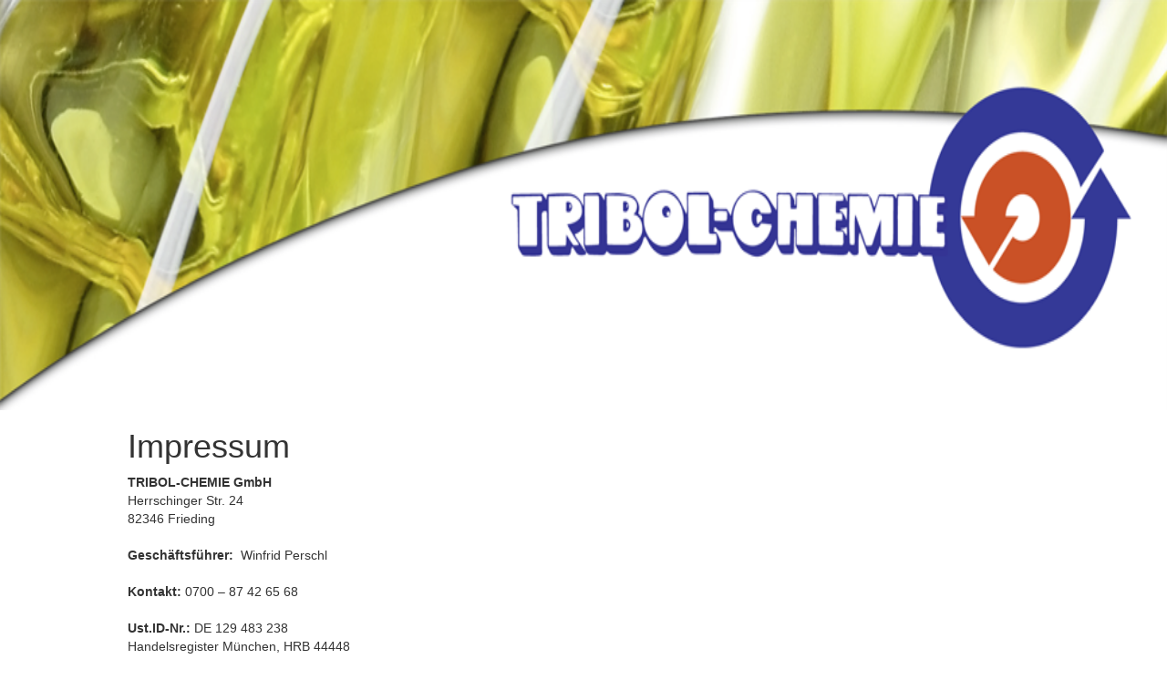

--- FILE ---
content_type: text/html; charset=utf-8
request_url: https://www.tribol-chemie.de/165/tribol-chemie/impressum
body_size: 7295
content:
<!DOCTYPE html>
<html lang="de">

<head>
	

<!-- start file:/opt/ws-xoops//modules/system/templates/theme_helpers.title.html -->
<title></title>
<!-- end file:/opt/ws-xoops//modules/system/templates/theme_helpers.title.html -->

<meta name="keywords" content="" />
<meta name="description" content="" />
<meta http-equiv="content-type" content="text/html; charset=UTF-8" />
<meta name="robots" content="index,follow" />
<meta name="rating" content="general" />
<meta name="author" content="Winfrid Perschl" />
<meta name="copyright" content="Copyright Tribol Chemie" />
<meta name="generator" content="Worldsoft CMS" />
<meta name="viewport" content="width=device-width, initial-scale=1">
<meta name="content-language" content="de" />


<!-- indexing: off -->
<!-- start file:/opt/ws-xoops//modules/system/templates/theme_helpers.after_meta.html -->




<!-- start dns-prefetching -->
<link rel="dns-prefetch" href="//static.worldsoft-cms.info">
<link rel="dns-prefetch" href="//images.worldsoft-cms.info">
<link rel="dns-prefetch" href="//log.worldsoft-cms.info">
<link rel="dns-prefetch" href="//logs.worldsoft-cms.info">
<link rel="dns-prefetch" href="//cms-logger.worldsoft-cms.info">
<!-- end dns-prefetching -->

	<link rel='shortcut icon' type='image/x-icon' href='/favicon.ico' />



<!-- Custom headers that should be load in the top  -->

<link rel='canonical' href='https://www.tribol-chemie.de/de/content/165/59/tribol-chemie/impressum'  />
<link rel='alternate' hreflang='en' href='https://www.tribol-chemie.de/en/content/165/59/tribol-chemie/impressum'  />
<link rel='alternate' hreflang='de' href='https://www.tribol-chemie.de/de/content/165/59/tribol-chemie/impressum'  />
<meta name="viewport" content="width=device-width, initial-scale=1">


<!-- Javascript files that should be loaded before the core -->


<script type='text/javascript' src='/js/jquery/jquery-1.12.4.min.js?ts=1764930619'></script>
<script type='text/javascript' src='/js/jquery/fixes/jquery-fixes-1.x.min.js?ts=1764930619'></script>


<!-- CSS  files that should be loaded before the core -->

<link rel='stylesheet' type='text/css' media='screen' href='/modules/wbsShop/css/responsive/buttons.css?ts=1764930619' />
<link rel='stylesheet' type='text/css' media='screen' href='//static.worldsoft-cms.info/js/jquery/ui/1.12.1/jquery-ui.css?ts=1764930619' />
<link rel='stylesheet' type='text/css' media='screen' href='//static.worldsoft-cms.info/js/jquery/ui/1.12.1/jquery-ui.theme.css?ts=1764930619' />
<link rel='stylesheet' type='text/css' media='screen' href='/css/cms.css?ts=1764930619' />
<link rel='stylesheet' type='text/css' media='screen' href='/block.styles.css.php?location_id=165&ts=1764930619' />
<link rel='stylesheet' type='text/css' media='screen' href='//static.worldsoft-cms.info/js/jquery/plugins/fancybox/2.1.5/source/jquery.fancybox.css?ts=1764930619' />
<link rel='stylesheet' type='text/css' media='screen' href='/css/twitterbs/bootstrap-menu.css?ts=1764930619' />
<link rel='stylesheet' type='text/css' media='screen' href='/css/twitterbs/3.2.0/css/bootstrap.min.css?ts=1764930619' />
<link rel='stylesheet' type='text/css' media='screen' href='/css/twitterbs/3.2.0/css/bootstrap.ws.overrides.css?ts=1764930619' />
<link rel='stylesheet' type='text/css' media='screen' href='/css/twitterbs/gutters.css?ts=1764930619' />
<link rel='stylesheet' type='text/css' media='screen' href='/css/connector.css?ts=1764930619' />
<link rel='stylesheet' type='text/css' media='screen' href='//fonts.worldsoft.ch/css?family=Raleway%3Aregular%7C&ts=1764930619' />



<!-- end file:/opt/ws-xoops//modules/system/templates/theme_helpers.after_meta.html -->
<!-- indexing: on -->

<!-- start-site-css -->
<link rel='stylesheet' type='text/css' href='/style.css.php?use_themeset=template-empty' />
<!-- end-site-css -->




<!-- RMV: added module header -->

<script type="text/javascript">
//--></script>
<script type='text/javascript'>
window._domain='tribol-chemie.de';
window._domain_id='70544';
// Setup _lang_def
window._lang_def='de_DE';
window.location_id='165';
window.uploader_url='http://webuploader.worldsoft-cms.info/index.php';
window.newCookieConsent=0;
window._wbs=true;
window._wbs_company_id=50371235;
window._wbs_widget_url='https://widgets.worldsoft-wbs.com';
</script>
<script type="text/javascript" src="https://widgets.worldsoft-wbs.com/checkout/js/50371235/0/0/wbsshop.js"></script><script type="text/javascript" defer src="/js/wbsshopClient.js"></script>

 <!-- Including //static.worldsoft-cms.info/js/jquery/plugins/cookie.js  -->

 <!--googleoff: all--> <script type='text/javascript' src='//static.worldsoft-cms.info/js/jquery/plugins/cookie.js'></script><!--googleon: all-->
<!--[if IE]><script src="//static.worldsoft-cms.info/js/jquery/plugins/bt/0.9.5-rc1/other_libs/excanvas_r3/excanvas.compiled.js"></script> <![endif]-->


 <!-- Including /js/worldsoft/URLPathInfo.js  -->

 <!--googleoff: all--> <script type='text/javascript' src='/js/worldsoft/URLPathInfo.js?ts=1764930619'></script><!--googleon: all-->


 <!-- Including /include/xoops.js  -->

 <!--googleoff: all--> <script type='text/javascript' src='/include/xoops.js?ts=1764930619'></script><!--googleon: all-->


 <!-- Including /bootstrap.js  -->

 <!--googleoff: all--> <script type='text/javascript' src='/bootstrap.js?ts=1764930619'></script><!--googleon: all-->


 <!-- Including /class/dhtml/overlib/overlib.js  -->

 <!--googleoff: all--> <script type='text/javascript' src='/class/dhtml/overlib/overlib.js?ts=1764930619'></script><!--googleon: all-->

		<script type="text/javascript">

var onLoadScripts=new Array();
var onLoadFunctions=new Array();
onLoadScripts.push("/include/locale.js.php?lang=de");
onLoadScripts.push("/include/user.js.php?lang=de");
onLoadScripts.push("//static.worldsoft-cms.info/xoops/include/ajaxLogin.js");
onLoadScripts.push("//static.worldsoft-cms.info/xoops/include/ajaxInvite.js");
onLoadScripts.push("//static.worldsoft-cms.info/xoops/include/ajaxPortalRecommend.js");


var MenuSounds = new Object();
function loadOnLoadScripts(){
	for (var i=0; i<onLoadScripts.length;i++) {
		loadScript(onLoadScripts[i]);
}
if (self.doStartup) {
	doStartup();
}
/* Do other onload handlers */
doOnLoadFunctions();
if (window.istats_url) {
	loadScript(window.istats_url);
}
if (window.ws_stats_url) {
	loadScript(window.ws_stats_url);
}
if (window.af_url) {
	if (location.search.indexOf("af_id")!=-1) {
		loadScript(window.af_url);
}
}
}
window.printLayout='wsContainerPrint';
window.ws_stats_url = "//logs.worldsoft-cms.info/log?domain=tribol-chemie.de";
window.ws_stats_url += "&sw=" + screen.width;
window.ws_stats_url += "&sc=" + screen.colorDepth;
window.ws_stats_url += "&refer=" + escape(document.referrer);
window.ws_stats_url += "&page_counter=" + escape(location.href);
window.ws_stats_url += "&cookie=" + escape(document.cookie);


	window.af_url="/af.php?qs="+escape(location.search);


	if(window.addEventListener){
		window.addEventListener('load', loadOnLoadScripts, false);
} else {
	if(window.attachEvent) {
		window.attachEvent('onload', loadOnLoadScripts);
}
}

</script>
<!-- indexing: off -->
<!-- start file:/opt/ws-xoops//modules/system/templates/theme_helpers.before_end_head.html -->

<!-- Javascript files that should be loaded after the core -->


<script type='text/javascript' src='//static.worldsoft-cms.info/js/jquery/ui/1.12.1/jquery-ui.min.js?ts=1764930619'  ></script>
<script type='text/javascript' src='//static.worldsoft-cms.info/js/jquery/plugins/fancybox/2.1.5/source/jquery.fancybox.pack.js?ts=1764930619'  ></script>
<script type='text/javascript' src='/include/plugins/fancybox.img.wrapper.js?ts=1764930619'  ></script>
<script type='text/javascript' src='/include/youtubewmode.js?ts=1764930619'  ></script>
<script type='text/javascript' src='/css/twitterbs/3.2.0/js/bootstrap.min.js?ts=1764930619'  ></script>
<script type='text/javascript' src='/js/twitterbs/responsive.menubuilder.js?ts=1764930619'  ></script>


<!-- CSS  files that should be loaded after the core -->

<link rel='stylesheet' type='text/css' media='screen' href='/modules/wsGadgets/gadgets/revo_slider/rs-plugin/css/settings.css?v=5&ts=1764930619' />
<link rel='stylesheet' type='text/css' media='screen' href='/modules/wsGadgets/gadgets/revo_slider/rs-plugin/css/static-captions.css?ts=1764930619' />
<link rel='stylesheet' type='text/css' media='screen' href='/modules/wsGadgets/gadgets/revo_slider/rs-plugin/css/dynamic-captions.css?ts=1764930619' />



<!-- Custom headers that should be load just before the body   -->

<script type="text/javascript">jQuery(document).ready(function(){ if(jQuery.fn.fancybox) { jQuery("a.fancybox").fancybox({beforeLoad : function() {
			   	_title = $(this.element).find("img").attr("alt");
				if (_title) {
					this.title = _title;
				}
                }});}});</script>
<style>.fancybox-title-float-wrap .child {border: 2px solid white }</style>

<!-- indexing: off -->
<script type='text/javascript'>var menuResponsiveItems = [["tribol-chemie","\/157\/tribol-chemie","","","","",0,"0"],["|Impressum ","\/165\/tribol-chemie\/impressum","","","","",1,"0"],["|Kontakt","\/166\/tribol-chemie\/kontakt","","","","",1,"0"],["|Datenschutz","\/284\/tribol-chemie\/datenschutz","","","","",1,"0"],["Home","\/68\/home","","","","",0,"0"],["|Startseite","\/203\/home\/startseite","","","","",1,"0"],["On our own private riverfront...","\/151\/on-our-own-private-riverfront","","","","",0,"0"],["|Unser privates Flussufer","\/228\/on-our-own-private-riverfront\/unser-privates-flussufer","","","","",1,"0"],["|A birding & otter sanctuary","\/180\/on-our-own-private-riverfront\/a-birding-otter-sanctuary","","","","",1,"0"],["||Vogelparadies & Spielwiese","\/229\/a-birding-otter-sanctuary-on-our-own-private-riverfront\/vogelparadies-spielwiese","","","","",2,"0"],["|Endless views to the Swartberg","\/181\/on-our-own-private-riverfront\/endless-views-to-the-swartberg","","","","",1,"0"],["||Grandiose Aussicht","\/230\/endless-views-to-the-swartberg-on-our-own-private-riverfront\/grandiose-aussicht","","","","",2,"0"],["|Lounge by pool or in the gardens","\/182\/on-our-own-private-riverfront\/lounge-by-pool-or-in-the-gardens","","","","",1,"0"],["||Relaxen am Pool","\/231\/lounge-by-pool-or-in-the-gardens-on-our-own-private-riverfront\/relaxen-am-pool","","","","",2,"0"],["|Other facilities","\/183\/on-our-own-private-riverfront\/other-facilities","","","","",1,"0"],["||weitere Besonderheiten","\/232\/other-facilities-on-our-own-private-riverfront\/weitere-besonderheiten","","","","",2,"0"],["|Breakfast at the Yotclub","\/184\/on-our-own-private-riverfront\/breakfast-at-the-yotclub","","","","",1,"0"],["||Fr\u00fchst\u00fcck im Yotclub","\/233\/breakfast-at-the-yotclub-on-our-own-private-riverfront\/fruehstueck-im-yotclub","","","","",2,"0"],["|History at the homestead","\/185\/on-our-own-private-riverfront\/history-at-the-homestead","","","","",1,"0"],["||Die Geschichte des Yotclub","\/234\/history-at-the-homestead-on-our-own-private-riverfront\/die-geschichte-des-yotclub","","","","",2,"0"],["A choice of rooms to suit your..","\/174\/a-choice-of-rooms-to-suit-your","","","","",0,"0"],["|Eine Auswahl an Zimmern","\/236\/a-choice-of-rooms-to-suit-your\/eine-auswahl-an-zimmern","","","","",1,"0"],["|Luxury riverfront \/ garden room ","\/186\/a-choice-of-rooms-to-suit-your\/luxury-riverfront-garden-room","","","","",1,"0"],["||Das Gartenzimmer","\/237\/luxury-riverfront-garden-room-a-choice-of-rooms-to-suit-your\/das-gartenzimmer","","","","",2,"0"],["|Rooms in the main homestead ","\/187\/a-choice-of-rooms-to-suit-your\/rooms-in-the-main-homestead","","","","",1,"0"],["||Die Zimmer","\/238\/rooms-in-the-main-homestead-a-choice-of-rooms-to-suit-your\/die-zimmer","","","","",2,"0"],["|The cottage","\/188\/a-choice-of-rooms-to-suit-your\/the-cottage","","","","",1,"0"],["||Das Appartement","\/239\/the-cottage-a-choice-of-rooms-to-suit-your\/das-appartement","","","","",2,"0"],["|Family options","\/189\/a-choice-of-rooms-to-suit-your\/family-options","","","","",1,"0"],["||Familien freundliche Optionen","\/240\/family-options-a-choice-of-rooms-to-suit-your\/familien-freundliche-optionen","","","","",2,"0"],["Reviews, video & news updater","\/175\/reviews-video-news-updater","","","","",0,"0"],["|Bewertungen, Video & Aktuelles","\/241\/reviews-video-news-updater\/bewertungen-video-aktuelles","","","","",1,"0"],["|Trip Advisior reviews","\/190\/reviews-video-news-updater\/trip-advisior-reviews","","","","",1,"0"],["||Trip Advisor Bewertungen","\/242\/trip-advisior-reviews-reviews-video-news-updater\/trip-advisor-bewertungen","","","","",2,"0"],["|Facebook news feed","\/191\/reviews-video-news-updater\/facebook-news-feed","","","","",1,"0"],["||Aktuelles auf Facebook","\/243\/facebook-news-feed-reviews-video-news-updater\/aktuelles-auf-facebook","","","","",2,"0"],["|Video taken at the Yotclub","\/192\/reviews-video-news-updater\/video-taken-at-the-yotclub","","","","",1,"0"],["||Video vom Yotclub","\/244\/video-taken-at-the-yotclub-reviews-video-news-updater\/video-vom-yotclub","","","","",2,"0"],["Stay with us","\/176\/stay-with-us","","","","",0,"0"],["|Kommen Sie zu uns","\/245\/stay-with-us\/kommen-sie-zu-uns","","","","",1,"0"],["|Send us an enquiry online","\/193\/stay-with-us\/send-us-an-enquiry-online","","","","",1,"0"],["||Senden Sie uns eine Anfrage","\/246\/send-us-an-enquiry-online-stay-with-us\/senden-sie-uns-eine-anfrage","","","","",2,"0"],["We recommend","\/177\/we-recommend","","","","",0,"0"],["|Wir empfehlen","\/247\/we-recommend\/wir-empfehlen","","","","",1,"0"],["|What to do in Oudtshoorn","\/195\/we-recommend\/what-to-do-in-oudtshoorn","","","","",1,"0"],["||Was Sie unternehmen k\u00f6nnen","\/248\/what-to-do-in-oudtshoorn-we-recommend\/was-sie-unternehmen-koennen","","","","",2,"0"],["|Where to eat out","\/196\/we-recommend\/where-to-eat-out","","","","",1,"0"],["||Restaurants in Oudtshoorn","\/249\/where-to-eat-out-we-recommend\/restaurants-in-oudtshoorn","","","","",2,"0"],["|Weather in Oudtshoorn","\/197\/we-recommend\/weather-in-oudtshoorn","","","","",1,"0"],["||Wetter in Oudtshoorn","\/250\/weather-in-oudtshoorn-we-recommend\/wetter-in-oudtshoorn","","","","",2,"0"],["|Accommodation in other areas","\/198\/we-recommend\/accommodation-in-other-areas","","","","",1,"0"],["||Empfehlungen in anderen Zentren","\/251\/accommodation-in-other-areas-we-recommend\/empfehlungen-in-anderen-zentren","","","","",2,"0"],["Impressum","\/48\/impressum","","","","",0,"0"],["|Impressum","\/275\/impressum\/impressum","","","","",1,"0"],["Njalo Safari","\/276\/njalo-safari","","","","",0,"0"],["|Accommodation","\/277\/njalo-safari\/accommodation","","","","",1,"0"],["||Africa","\/343\/accommodation-njalo-safari\/africa","","","","",2,"0"],["||Airbase","\/344\/accommodation-njalo-safari\/airbase","","","","",2,"0"],["|Aktivities","\/279\/njalo-safari\/aktivities","","","","",1,"0"],["||Farmdrive","\/352\/aktivities-njalo-safari\/farmdrive","","","","",2,"0"],["||Pool","\/353\/aktivities-njalo-safari\/pool","","","","",2,"0"],["||Business Features\/Seminars","\/354\/aktivities-njalo-safari\/business-features-seminars","","","","",2,"0"],["|Gallerie","\/281\/njalo-safari\/gallerie","","","","",1,"0"],["|Contact","\/283\/njalo-safari\/contact","","","","",1,"0"],["|Rates","\/351\/njalo-safari\/rates","","","","",1,"0"],["|History","\/355\/njalo-safari\/history","","","","",1,"0"],["|Startseite","\/359\/njalo-safari\/startseite","","","","",1,"0"],["|\u00dcbernachten auf Njalo","\/360\/njalo-safari\/uebernachten-auf-njalo","","","","",1,"0"],["|Preise & Informationen","\/361\/njalo-safari\/preise-informationen","","","","",1,"0"],["|Aktivit\u00e4ten","\/362\/njalo-safari\/aktivitaeten","","","","",1,"0"],["||Safari","\/363\/aktivitaeten-njalo-safari\/safari","","","","",2,"0"],["||Pool","\/364\/aktivitaeten-njalo-safari\/pool","","","","",2,"0"],["|Galerie","\/365\/njalo-safari\/galerie","","","","",1,"0"],["|Kontakt","\/366\/njalo-safari\/kontakt","","","","",1,"0"]];</script>
<!-- indexing: on -->





<!-- location based  custom header added by the webmaster -->



<!-- end file:/opt/ws-xoops//modules/system/templates/theme_helpers.before_end_head.html -->
<!-- indexing: on --></head>
<body>
<div id="overDiv"></div>

<!-- start file:/opt/ws-xoops//modules/system/templates/theme_helpers.after_start_body.html -->

<!-- started body -->
<div id="dialog"></div> <!-- for the jQueryui dialog -->

<!-- end file:/opt/ws-xoops//modules/system/templates/theme_helpers.after_start_body.html --><div id="container" class="container">
    <!-- Spare div tags for design purposes -->
    <div id="topT1"></div>
    <div id="topT2"></div>
    
            
    
                                        <div id="ueber-row1" class="">
                        <div id="row1" class="row " >
                                    <div id="container1" class="col-md-12 " >
																						<div class="block" id="block_225" >
							<div class="blockHeader" id="blockHeader_225" title="tribol-chemie-slider-top">
                                <table class='blockHeaderTable'>
                                    <tr><td>tribol-chemie-slider-top</td></tr>
                                    <tr>
                                        <td><img class='blockHeaderEditIcon'  width=16 height=16 src='/img/blank.gif'  alt='blockHeaderEditIcon' /></td>
                                    </tr>
                                </table>
                            </div>
                            <div class="blockContent" id="blockContent_225"><!-- START REVOLUTION SLIDER 4.0 fullwidth mode -->

<div id="rev_slider_15_wrapper" class="rev_slider_wrapper fullwidthbanner-container" style="margin:0px auto;background-color:#E9E9E9;padding:0px;margin-top:0px;margin-bottom:0px;max-height:450px;">
	<div id="rev_slider_15" class="rev_slider fullwidthabanner" style="display:none;max-height:450px;height:450px;">
<ul>	<!-- SLIDE  -->
	<li data-transition="" data-slotamount="7" data-masterspeed="300"  data-saveperformance="off" >
		<!-- MAIN IMAGE -->
		<img src="/image.php?id=2416"  alt="2416"  data-bgposition="center top" data-bgfit="100% 100%" data-bgrepeat="no-repeat">
		<!-- LAYERS -->
<div class='thumbnail_text_hiden' style='display:none'></div>	</li>
</ul>
<div class="tp-bannertimer"></div>	</div>
</div><!-- Starting Javascript for Revolution slider -->


 <!-- Including /modules/wsGadgets/gadgets/revo_slider/rs-plugin/js/jquery.themepunch.revolution.js  -->

 <!--googleoff: all--> <script type='text/javascript' src='/modules/wsGadgets/gadgets/revo_slider/rs-plugin/js/jquery.themepunch.revolution.js'></script><!--googleon: all-->


 <!-- Including /modules/wsGadgets/gadgets/revo_slider/rs-plugin/js/jquery.themepunch.tools.min.js  -->

 <!--googleoff: all--> <script type='text/javascript' src='/modules/wsGadgets/gadgets/revo_slider/rs-plugin/js/jquery.themepunch.tools.min.js'></script><!--googleon: all-->
            
			<script type="text/javascript">
jQuery(document).ready(function() {
				/******************************************
					-	PREPARE PLACEHOLDER FOR SLIDER	-
				******************************************/
                var setREVStartSize = function() {
                    var tpopt = new Object();
                    tpopt.startwidth = 960;
                    tpopt.startheight = 450;
                    tpopt.container = $('#rev_slider_15');
                    tpopt.fullScreen = "off";
                    tpopt.forceFullWidth = "off";

                    tpopt.container.closest(".rev_slider_wrapper").css({
                        height: tpopt.container.height()
                    });
                    tpopt.width = parseInt(tpopt.container.width(), 0);
                    tpopt.height = parseInt(tpopt.container.height(), 0);
                    tpopt.bw = tpopt.width / tpopt.startwidth;
                    tpopt.bh = tpopt.height / tpopt.startheight;
                    if (tpopt.bh > tpopt.bw) tpopt.bh = tpopt.bw;
                    if (tpopt.bh < tpopt.bw) tpopt.bw = tpopt.bh;
                    if (tpopt.bw < tpopt.bh) tpopt.bh = tpopt.bw;
                    if (tpopt.bh > 1) {
                        tpopt.bw = 1;
                        tpopt.bh = 1
                    };
                    if (tpopt.bw > 1) {
                        tpopt.bw = 1;
                        tpopt.bh = 1;
                    };
                    tpopt.height = Math.round(tpopt.startheight * (tpopt.width / tpopt.startwidth));

                    if (tpopt.height > tpopt.startheight && tpopt.autoHeight != "on") tpopt.height = tpopt.startheight;
                    if (tpopt.fullScreen == "on") {
                        tpopt.height = tpopt.bw * tpopt.startheight;
                        var cow = tpopt.container.parent().width();
                        var coh = jQuery(window).height();
                        if (tpopt.fullScreenOffsetContainer != undefined) {
                            try {
                                var offcontainers = tpopt.fullScreenOffsetContainer.split(",");

                                jQuery.each(offcontainers, function(e, t) {
                                    coh = coh - jQuery(t).outerHeight(true);
                                    if (coh < tpopt.minFullScreenHeight) coh = tpopt.minFullScreenHeight;
                                })
                            } catch (e) {}
                        }
                        tpopt.container.parent().height(coh);
                        tpopt.container.height(coh);
                        tpopt.container.closest(".rev_slider_wrapper").height(coh);
                        tpopt.container.closest(".forcefullwidth_wrapper_tp_banner").find(".tp-fullwidth-forcer").height(coh);
                        tpopt.container.css({
                            height: "100%"
                        });
                        tpopt.height = coh;
                    } else {
                    	  console.log('asdfasdfasdf', tpopt.container, tpopt.height);
                        tpopt.container.height(tpopt.height);
                        tpopt.container.closest(".rev_slider_wrapper").height(tpopt.height);
                        tpopt.container.closest(".forcefullwidth_wrapper_tp_banner").find(".tp-fullwidth-forcer").height(tpopt.height);
                    }
                };

				/* CALL PLACEHOLDER */
				setREVStartSize();
});

				var tpj=$;
				//tpj.noConflict();
				var revapi15;

				tpj(document).ready(function() {

				if(tpj('#rev_slider_15').revolution == undefined)
					revslider_showDoubleJqueryError('#rev_slider_15');
				else
				   revapi15 = tpj('#rev_slider_15').show().revolution(
					{
						dottedOverlay:"none",
						delay:9000,
						heightfix: 0,
						startwidth:960,
                        startheight:450,
                        hideThumbs:0,

						thumbWidth:100,
                        thumbHeight:50,
                        thumbAmount:1,
                        
                        navigationType:"bullet",
                        navigationArrows:"solo",
                        navigationStyle:"round",
                        
                        touchenabled:"on",
                        onHoverStop:"on",
                        hideOnFirstLast:"off",
						swipe_velocity: 0.7,
swipe_min_touches: 1,
swipe_max_touches: 1,
drag_block_vertical: false,

						

						keyboardNavigation:"off",

						navigationHAlign:"center",
                        navigationVAlign:"bottom",
                        navigationHOffset:0,
                        navigationVOffset:0,
                        navArrowWidth:40,
                        navArrowHeight:40,        
                        soloArrowLeftHalign:"left",
                        soloArrowLeftValign:"center",
                        soloArrowLeftHOffset:20,
                        soloArrowLeftVOffset:0,
                        soloArrowLeftHasImg:"",
                        soloArrowLeftImgSrc:"",  
                                
                        soloArrowRightHalign:"right",
                        soloArrowRightValign:"center",
                        soloArrowRightHOffset:20,
                        soloArrowRightVOffset:0,
                        soloArrowRightHasImg: "",
                        soloArrowRightImgSrc:"",    
                                                        shadow:0,
                        fullWidth:"on",
                        fullScreen:"off",
 

						spinner:"spinner0",

						stopLoop:"off",
						stopAfterLoops:-1,
                        stopAtSlide:-1,

						shuffle:"off",

						autoHeight:"off",
                        
                        
						

						

						hideThumbsOnMobile:"off",
						hideNavDelayOnMobile:1500,

                        hideBulletsOnMobile:"off",
                        hideArrowsOnMobile:"off",
                        hideThumbsUnderResolution:0,

						
						
						hideSliderAtLimit:0,
                        hideCaptionAtLimit:0,
                        hideAllCaptionAtLilmit:0,
                        startWithSlide:0
					});


				});	/*ready*/

			</script><!-- END REVOLUTION SLIDER --></div>
						</div>
											                    </div>
                            </div>
            </div>                                                <div id="ueber-row2" class="">
                        <div id="row2" class="row " >
                                    <div id="center_c" class="col-md-12 " >
																							<div id="content"><h1 style="text-align: justify;">Impressum</h1>

<p style="text-align: justify;"><strong>TRIBOL-CHEMIE GmbH</strong><br />
Herrschinger Str. 24<br />
82346 Frieding<br />
&nbsp;<br />
<strong>Gesch&auml;ftsf&uuml;hrer:&nbsp;</strong> Winfrid Perschl<br />
&nbsp;<br />
<strong>Kontakt: </strong>0700 &ndash; 87 42 65 68<br />
&nbsp;<br />
<strong>Ust.ID-Nr.:</strong> DE 129 483 238<br />
Handelsregister M&uuml;nchen, HRB 44448</p>

<p style="text-align: justify;"></p>

<div style="text-align: justify;"></div>
</div>
												<div class="block" id="block_227" >
							<div class="blockHeader" id="blockHeader_227" title="Fuszeile-tribol-chemie">
                                <table class='blockHeaderTable'>
                                    <tr><td>Fuszeile-tribol-chemie</td></tr>
                                    <tr>
                                        <td><img class='blockHeaderEditIcon'  width=16 height=16 src='/img/blank.gif'  alt='blockHeaderEditIcon' /></td>
                                    </tr>
                                </table>
                            </div>
                            <div class="blockContent" id="blockContent_227"><p style="text-align: right;"><a href="/157"><span style="color:#000000;">&copy; Tribol - Chemie 2018</span></a><span style="color:#000000;">&nbsp; |&nbsp; </span><a href="/165"><span style="color:#000000;">Impressum</span></a><span style="color:#000000;">&nbsp; | &nbsp; <a href="/284">Datenschutz</a> &nbsp; |&nbsp;&nbsp;</span><a href="/166"><span style="color:#000000;">Kontakt</span></a></p></div>
						</div>
											                    </div>
                            </div>
            </div>                                                <div id="ueber-row3" class="">
                        <div id="row3" class="row " >
                                    <div id="container2" class="col-md-12 " >
																						<div class="block" id="block_226" >
							<div class="blockHeader" id="blockHeader_226" title="tribol-chemie-slider-bottom">
                                <table class='blockHeaderTable'>
                                    <tr><td>tribol-chemie-slider-bottom</td></tr>
                                    <tr>
                                        <td><img class='blockHeaderEditIcon'  width=16 height=16 src='/img/blank.gif'  alt='blockHeaderEditIcon' /></td>
                                    </tr>
                                </table>
                            </div>
                            <div class="blockContent" id="blockContent_226"><!-- START REVOLUTION SLIDER 4.0 fullwidth mode -->

<div id="rev_slider_16_wrapper" class="rev_slider_wrapper fullwidthbanner-container" style="margin:0px auto;background-color:#E9E9E9;padding:0px;margin-top:0px;margin-bottom:0px;max-height:150px;">
	<div id="rev_slider_16" class="rev_slider fullwidthabanner" style="display:none;max-height:150px;height:150px;">
<ul>	<!-- SLIDE  -->
	<li data-transition="" data-slotamount="7" data-masterspeed="300"  data-saveperformance="off" >
		<!-- MAIN IMAGE -->
		<img src="/image.php?id=2417"  alt="2417"  data-bgposition="center center" data-bgfit="100% 100%" data-bgrepeat="no-repeat">
		<!-- LAYERS -->
<div class='thumbnail_text_hiden' style='display:none'></div>	</li>
</ul>
<div class="tp-bannertimer"></div>	</div>
</div><!-- Starting Javascript for Revolution slider -->


 <!-- Including /modules/wsGadgets/gadgets/revo_slider/rs-plugin/js/jquery.themepunch.revolution.js  -->

 <!--googleoff: all--> <script type='text/javascript' src='/modules/wsGadgets/gadgets/revo_slider/rs-plugin/js/jquery.themepunch.revolution.js'></script><!--googleon: all-->


 <!-- Including /modules/wsGadgets/gadgets/revo_slider/rs-plugin/js/jquery.themepunch.tools.min.js  -->

 <!--googleoff: all--> <script type='text/javascript' src='/modules/wsGadgets/gadgets/revo_slider/rs-plugin/js/jquery.themepunch.tools.min.js'></script><!--googleon: all-->
            
			<script type="text/javascript">
jQuery(document).ready(function() {
				/******************************************
					-	PREPARE PLACEHOLDER FOR SLIDER	-
				******************************************/
                var setREVStartSize = function() {
                    var tpopt = new Object();
                    tpopt.startwidth = 960;
                    tpopt.startheight = 150;
                    tpopt.container = $('#rev_slider_16');
                    tpopt.fullScreen = "off";
                    tpopt.forceFullWidth = "off";

                    tpopt.container.closest(".rev_slider_wrapper").css({
                        height: tpopt.container.height()
                    });
                    tpopt.width = parseInt(tpopt.container.width(), 0);
                    tpopt.height = parseInt(tpopt.container.height(), 0);
                    tpopt.bw = tpopt.width / tpopt.startwidth;
                    tpopt.bh = tpopt.height / tpopt.startheight;
                    if (tpopt.bh > tpopt.bw) tpopt.bh = tpopt.bw;
                    if (tpopt.bh < tpopt.bw) tpopt.bw = tpopt.bh;
                    if (tpopt.bw < tpopt.bh) tpopt.bh = tpopt.bw;
                    if (tpopt.bh > 1) {
                        tpopt.bw = 1;
                        tpopt.bh = 1
                    };
                    if (tpopt.bw > 1) {
                        tpopt.bw = 1;
                        tpopt.bh = 1;
                    };
                    tpopt.height = Math.round(tpopt.startheight * (tpopt.width / tpopt.startwidth));

                    if (tpopt.height > tpopt.startheight && tpopt.autoHeight != "on") tpopt.height = tpopt.startheight;
                    if (tpopt.fullScreen == "on") {
                        tpopt.height = tpopt.bw * tpopt.startheight;
                        var cow = tpopt.container.parent().width();
                        var coh = jQuery(window).height();
                        if (tpopt.fullScreenOffsetContainer != undefined) {
                            try {
                                var offcontainers = tpopt.fullScreenOffsetContainer.split(",");

                                jQuery.each(offcontainers, function(e, t) {
                                    coh = coh - jQuery(t).outerHeight(true);
                                    if (coh < tpopt.minFullScreenHeight) coh = tpopt.minFullScreenHeight;
                                })
                            } catch (e) {}
                        }
                        tpopt.container.parent().height(coh);
                        tpopt.container.height(coh);
                        tpopt.container.closest(".rev_slider_wrapper").height(coh);
                        tpopt.container.closest(".forcefullwidth_wrapper_tp_banner").find(".tp-fullwidth-forcer").height(coh);
                        tpopt.container.css({
                            height: "100%"
                        });
                        tpopt.height = coh;
                    } else {
                    	  console.log('asdfasdfasdf', tpopt.container, tpopt.height);
                        tpopt.container.height(tpopt.height);
                        tpopt.container.closest(".rev_slider_wrapper").height(tpopt.height);
                        tpopt.container.closest(".forcefullwidth_wrapper_tp_banner").find(".tp-fullwidth-forcer").height(tpopt.height);
                    }
                };

				/* CALL PLACEHOLDER */
				setREVStartSize();
});

				var tpj=$;
				//tpj.noConflict();
				var revapi16;

				tpj(document).ready(function() {

				if(tpj('#rev_slider_16').revolution == undefined)
					revslider_showDoubleJqueryError('#rev_slider_16');
				else
				   revapi16 = tpj('#rev_slider_16').show().revolution(
					{
						dottedOverlay:"none",
						delay:9000,
						heightfix: 0,
						startwidth:960,
                        startheight:150,
                        hideThumbs:0,

						thumbWidth:100,
                        thumbHeight:50,
                        thumbAmount:1,
                        
                        navigationType:"bullet",
                        navigationArrows:"solo",
                        navigationStyle:"round",
                        
                        touchenabled:"on",
                        onHoverStop:"on",
                        hideOnFirstLast:"off",
						swipe_velocity: 0.7,
swipe_min_touches: 1,
swipe_max_touches: 1,
drag_block_vertical: false,

						

						keyboardNavigation:"off",

						navigationHAlign:"center",
                        navigationVAlign:"bottom",
                        navigationHOffset:0,
                        navigationVOffset:0,
                        navArrowWidth:40,
                        navArrowHeight:40,        
                        soloArrowLeftHalign:"left",
                        soloArrowLeftValign:"center",
                        soloArrowLeftHOffset:20,
                        soloArrowLeftVOffset:0,
                        soloArrowLeftHasImg:"",
                        soloArrowLeftImgSrc:"",  
                                
                        soloArrowRightHalign:"right",
                        soloArrowRightValign:"center",
                        soloArrowRightHOffset:20,
                        soloArrowRightVOffset:0,
                        soloArrowRightHasImg: "",
                        soloArrowRightImgSrc:"",    
                                                        shadow:0,
                        fullWidth:"on",
                        fullScreen:"off",
 

						spinner:"spinner0",

						stopLoop:"off",
						stopAfterLoops:-1,
                        stopAtSlide:-1,

						shuffle:"off",

						autoHeight:"off",
                        
                        
						

						

						hideThumbsOnMobile:"off",
						hideNavDelayOnMobile:1500,

                        hideBulletsOnMobile:"off",
                        hideArrowsOnMobile:"off",
                        hideThumbsUnderResolution:0,

						
						
						hideSliderAtLimit:0,
                        hideCaptionAtLimit:0,
                        hideAllCaptionAtLilmit:0,
                        startWithSlide:0
					});


				});	/*ready*/

			</script><!-- END REVOLUTION SLIDER --></div>
						</div>
											                    </div>
                            </div>
            </div>            </div>
<!-- indexing: off -->

<!-- start file:/opt/ws-xoops//modules/system/templates/theme_helpers.before_end_body.html -->


<!-- start google-analytics -->
	
<!-- end google-analytics -->










<div style='display: none;'><div id='JSPO_USERNAME'>Benutzername: </div>
<div id='JSPO_LOGIN'>User-Login</div>
<div id='JSPO_US_EMAIL'>Ihr E-Mail</div>
</div>

<div id="controlBlocks">
<!-- certain blocks that should not be affected by selector CSS such as the wsRegistration block -->

	

</div>



<!-- CSS  files that should be loaded just at the end of the body -->




<!-- Javascript files that should be loaded at the end of the body -->






<!-- Custom footer that should be loaded just before the end of the body   -->








<!-- custom footers added by the webmaster -->
	


<!-- location based  custom footer added by the webmaster -->




<!-- jqmWindow for modal messages -->
<div class="jqmWindow" id="jqmDiv">
<div class="jqmTitle"><a style="float: right" href="#"><img alt="*" style="border: 0;" class="hideDialog" src="//images.worldsoft-cms.info/data/icons/worldsoft-cms-icons/PNG/16X16/Web_stopp.png" /></a></div>
<div class="jqmContent" id="jqmDivContent"></div>
</div>
<!-- end jqmWindow  -->




<!-- end file:/opt/ws-xoops//modules/system/templates/theme_helpers.before_end_body.html -->

<!-- indexing: on --></body>
</html>
<!-- page generated from cms-app-prod-02 -->


--- FILE ---
content_type: text/css;charset=utf-8
request_url: https://www.tribol-chemie.de/block.styles.css.php?location_id=165&ts=1764930619
body_size: 613
content:
/* CSS for blocks for location: 165 */



/* ========  Custom Block (HTML) : LandingPageFormular ======== */
#block_154 {max-width:530px; margin-top:5%; margin-left:auto; margin-right:auto;}


/* ========  Custom Block (HTML) : facebooktext1 ======== */
#block_156 {margin-left:5%; margin-right:5%;}


/* ========  Custom Block (HTML) : LogoLanding ======== */
#block_159 {max-width:180px; margin-top:2%; margin-left:auto; margin-right:auto; margin-bottom:2%;}


/* ========  Custom Block (HTML) : Startseite-Text-05 ======== */
#block_179 {margin-left:2%; margin-right:2%;}


/* ========  Custom Block (HTML) : Startseite-Text-06 ======== */
#block_180 {margin-left:2px; margin-right:2px;}


/* ========  Custom Block (HTML) : Startseite-Bild-05 ======== */
#block_181 {margin-left:2%; margin-right:2%;}


/* ========  Custom Block (HTML) : Startseite-Bild-06 ======== */
#block_182 {margin-left:2%; margin-right:2%;}


/* ========  Custom Block (HTML) : Footer-01 ======== */
#block_183 {padding-left:2%; padding-right:2%;}


/* ========  Custom Block (HTML) : Newsletter ======== */
#block_184 {padding-left:2%; padding-right:2%;}


/* ========  Custom Block (HTML) : Social-Icons ======== */
#block_186 {padding-left:2%; padding-right:2%;}


/* ========  Custom Block (HTML) : Kontakt-Formular ======== */
#block_202 {padding-left:2%; padding-right:2%;}


/* ========  Custom Block (HTML) : GoogleMap ======== */
#block_203 {padding-left:2%; padding-right:2%;}


/* ========  Custom Block (HTML) : Kontakt-Daten-01 ======== */
#block_205 {padding-left:2%; padding-right:2%;}


/* ========  Custom Block (HTML) : Kontakt-Text-01 ======== */
#block_206 {padding-left:2%; padding-right:2%;}


/* ========  Custom Block (HTML) : Kontakt-Lageplan ======== */
#block_207 {padding-left:2%; padding-right:2%;}


/* ========  Custom Block (HTML) : Kontakt-Daten-02 ======== */
#block_208 {padding-left:2%; padding-right:2%;}


/* ========  Custom Block (HTML) : Impressum-Text-01 ======== */
#block_210 {padding-left:2%; padding-right:2%;}


/* ========  Custom Block (HTML) : Impressum-Bild-01 ======== */
#block_211 {padding-left:2%; padding-right:2%;}


/* ========  Custom Block (HTML) : E-Book ======== */
#block_216 {max-width:300px; margin-left:auto; margin-right:auto;}


/* ========  Custom Block (HTML) : German-managed ======== */
#block_228 {padding-top:-20%; padding-left:1%;}


/* ========  Custom Block (HTML) : Startseite-text-deutsch ======== */
#block_247 {margin-left:2%; margin-right:2%;}


/* ========  Custom Block (HTML) : 01Sprachen ======== */
#block_265 {padding-top:1%; padding-bottom:1%;}


/* ========  Custom Block (HTML) : 1 ======== */
#block_269 {padding-top:1%; padding-bottom:1%;}


/* ========  Custom Block (HTML) : 2 ======== */
#block_273 {padding-top:1%; padding-bottom:1%;}


/* ========  Custom Block (HTML) : 3 ======== */
#block_278 {padding-top:1%; padding-bottom:1%;}


/* ========  Custom Block (HTML) : 4 ======== */
#block_283 {padding-top:1%; padding-bottom:1%;}


/* ========  Custom Block (HTML) : 5 ======== */
#block_287 {padding-top:1%; padding-bottom:1%;}


/* ========  Custom Block (HTML) : 6 ======== */
#block_288 {padding-top:1%; padding-bottom:1%;}


/* ========  Custom Block (HTML) : 7 ======== */
#block_292 {padding-top:1%; padding-bottom:1%;}


/* ========  Custom Block (HTML) : 8 ======== */
#block_296 {padding-top:1%; padding-bottom:1%;}


/* ========  Custom Block (HTML) : 9 ======== */
#block_300 {padding-top:1%; padding-bottom:1%;}


/* ========  Custom Block (HTML) : 10 ======== */
#block_305 {padding-top:1%; padding-bottom:1%;}


/* ========  Custom Block (HTML) : 11 ======== */
#block_308 {padding-top:1%; padding-bottom:1%;}


/* ========  Custom Block (HTML) : 12 ======== */
#block_314 {padding-top:1%; padding-bottom:1%;}


/* ========  Custom Block (HTML) : 13 ======== */
#block_319 {padding-top:1%; padding-bottom:1%;}


/* ========  Custom Block (HTML) : 14 ======== */
#block_323 {padding-top:1%; padding-bottom:1%;}


/* ========  Custom Block (HTML) : 15 ======== */
#block_324 {padding-top:1%; padding-bottom:1%;}


/* ========  Custom Block (HTML) : 16 ======== */
#block_329 {padding-top:1%; padding-bottom:1%;}


/* ========  Custom Block (HTML) : 17 ======== */
#block_331 {padding-top:1%; padding-bottom:1%;}


/* ========  Custom Block (HTML) : 18 ======== */
#block_333 {padding-top:1%; padding-bottom:1%;}


/* ========  Custom Block (HTML) : 19 ======== */
#block_339 {padding-top:1%; padding-bottom:1%;}


/* ========  Custom Block (HTML) : 20 ======== */
#block_342 {padding-top:1%; padding-bottom:1%;}


/* ========  Custom Block (HTML) : 21 ======== */
#block_345 {padding-top:1%; padding-bottom:1%;}


/* ========  Custom Block (HTML) : 22 ======== */
#block_349 {padding-top:1%; padding-bottom:1%;}


/* ========  Custom Block (HTML) : 23 ======== */
#block_354 {padding-top:1%; padding-bottom:1%;}


/* ========  Custom Block (HTML) : 24 ======== */
#block_357 {padding-top:1%; padding-bottom:1%;}


/* ========  Custom Block (HTML) : 19-Njalo-NL ======== */
#block_431 {max-width:250px; float:right; padding-top:20%;}


/* ========  Custom Block (HTML) : 19-Njalo-NL-DE ======== */
#block_531 {max-width:250px; float:right; padding-top:20%;}


--- FILE ---
content_type: application/javascript
request_url: https://widgets.worldsoft-wbs.com/checkout/js/50371235/0/0/wbsshop.js
body_size: 4353
content:
(function(window){"use strict";var WBSSHOP={checkout:{},data:{company_id:null,checkout_id:null,jquery_src:"https://ajax.googleapis.com/ajax/libs/jquery/1.12.4/jquery.min.js",host:"https://widgets.worldsoft-wbs.com",force_multiple_requests:false,article_variations:{},affiliate_id:null},events:{jquery_loaded:false,errors_count:0,success_count:0,requests_count:0,queues_count:0,cart_loaded:null,listenerIds:{}},init:function(data){this.fn.init(data);if(!this.events.jquery_loaded){this.fn.load();this.events.jquery_loaded=true}},getShoppingCartData:function(responseCallback,data){this.fn.requestData(data,function(response){if(responseCallback){responseCallback(response)}})},getShoppingCartTotals:function(responseCallback,data){this.fn.requestData(data,function(response){var totals=response&&response.total?response.total:0;if(responseCallback){responseCallback(totals)}})},getShoppingCartQty:function(responseCallback,data){this.fn.requestData(data,function(response){var qty=response&&response.total&&response.total.qty?response.total.qty:0;if(responseCallback){responseCallback(qty)}})},getShoppingCartAmount:function(responseCallback,data){this.fn.requestData(data,function(response){var amount=response&&response.total&&response.total.gross?response.total.gross:0;if(responseCallback){responseCallback(amount)}})},getShoppingCartLink:function(responseCallback,data){this.fn.requestData(data,function(response){if(responseCallback){var url=WBSSHOP.data.host+"/"+(response.lang?response.lang+"/":"")+"checkout/shopping-cart/"+response.company_id+"/"+response.checkout_id+(response.affiliate_id?"/"+response.affiliate_id:"");responseCallback(url)}})},getShoppingCartItems:function(responseCallback,data){this.fn.requestData(data,function(response){var items=response&&response.items?response.items:[];if(responseCallback){responseCallback(data&&data.format?WBSSHOP.fn.formatPrices(items):items)}})},addArticle:function(oArticle,responseCallback,type){if(!oArticle||typeof oArticle!=="object"){return}var data={};var oUrlParams={op:type?type:"order",checkout:oArticle};if(oArticle.article_name){delete oArticle.article_name}if(oArticle.company_id){oUrlParams.company_id=data.company_id=oArticle.company_id}if(oArticle.checkout_id){oUrlParams.checkout_id=data.checkout_id=oArticle.checkout_id}if(oArticle.affiliate_id){oUrlParams.affiliate_id=oArticle.affiliate_id}data.oUrlParams=oUrlParams;this.fn.requestData(data,function(response){var totals=response&&response.total?response.total:false;if(responseCallback){responseCallback(totals)}})},addList:function(oArticles,responseCallback,type){if(!oArticles){return}var data={};var oUrlParams={};var list=[];for(var k in oArticles){if(typeof oArticles[k]!=="object"){continue}if(oArticles[k].article_name){delete oArticles[k].article_name}if(oArticles[k].company_id){oUrlParams.company_id=data.company_id=oArticles.company_id}if(oArticles[k].checkout_id){oUrlParams.checkout_id=data.checkout_id=oArticles.checkout_id}if(oArticles[k].affiliate_id){oUrlParams.affiliate_id=oArticles.affiliate_id}list.push(oArticles[k])}data.oUrlParams=oUrlParams;data.oUrlParams.op=type?type:"order";data.oUrlParams.checkout={list:list};this.fn.requestData(data,function(response){var totals=response&&response.total?response.total:false;if(responseCallback){responseCallback(totals)}})},updateArticle:function(oArticle,responseCallback){this.addArticle(oArticle,responseCallback,"update")},removeArticle:function(oArticle,responseCallback){this.addArticle(oArticle,responseCallback,"remove")},clear:function(responseCallback,data){if(!data){var data={}}data.url="checkout/cancel";this.fn.requestData(data,function(response){if(response&&response.items){response.items=[]}if(response&&response.total){response.total=[]}if(responseCallback){responseCallback(response)}})},loadShoppingCartIframe:function(data,responseCallback){this.fn.requestData(data,function(response){var script_src=WBSSHOP.data.host+"/"+(response.lang?response.lang+"/":"")+"checkout/js/"+response.company_id+"/"+response.checkout_id+"/"+(response.affiliate_id?response.affiliate_id+"/":"")+"shopping_cart.js?skey="+(1+Math.random());if(data&&data.wishlist){script_src=script_src+"&wishlist=1"}var script=document.createElement("script");script.async=true;script.src=script_src;if(data&&data.selector){var el=document.querySelector(data.selector);if(el){el.appendChild(script)}}else{document.body.insertBefore(script,document.body.firstChild)}WBSSHOP.events.cart_loaded=script_src;if(responseCallback){responseCallback(response)}})},loadShoppingCartPopup:function(data,responseCallback){this.fn.requestData(data,function(response){var script_src=WBSSHOP.data.host+"/"+(response.lang?response.lang+"/":"")+"checkout/js/"+response.company_id+"/"+response.checkout_id+"/"+(response.affiliate_id?response.affiliate_id+"/":"")+"shopping_cart.js?skey="+(1+Math.random());if(data&&data.wishlist){script_src=script_src+"&wishlist=1"}var script=document.createElement("script");script.async=true;script.src=script_src;var el=WBSSHOP.fn.createPopupDiv(data);el.appendChild(script);document.body.appendChild(el);WBSSHOP.events.cart_loaded=script_src;if(responseCallback){responseCallback(response)}})},loadShoppingCartWindow:function(callbackOnClose,data){this.fn.init(data);var checkout=this.fn.getCheckout(data);if(!checkout||!checkout.company_id||!checkout.checkout_id){return WBSSHOP.fn.error("company_id & checkout_id parameters are required.")}var url=WBSSHOP.data.host+"/"+(checkout.lang?checkout.lang+"/":"")+"checkout/shopping-cart/"+(data&&data.wishlist?"wishlist/":"")+checkout.company_id+"/"+checkout.checkout_id+(checkout.affiliate_id?"/"+checkout.affiliate_id:"");var sParams="height="+(data&&data.element&&data.element.height?data.element.height:"400")+",width="+(data&&data.element&&data.element.width?data.element.width:"600");var child=window.open(url,data&&data.element&&data.element.target?data.element.target:"_blank",sParams+",menubar=no,location=yes,resizable=yes,scrollbars=yes,status=no");if(callbackOnClose&&typeof callbackOnClose==="function"){var timer=setInterval(function(){if(typeof child!=="undefined"&&child.closed){callbackOnClose();clearInterval(timer)}},500)}},reloadShoppingCart:function(responseCallback,data){if(!WBSSHOP.events.cart_loaded){return}this.fn.requestData(data,function(response){var url="checkout/shopping-cart/"+(data&&data.wishlist?"wishlist/":"")+response.company_id+"/"+response.checkout_id+(response.affiliate_id?"/"+response.affiliate_id:"");var iframe=document.querySelectorAll('iframe[src*="'+url+'"]');if(iframe){for(var i=0;i<iframe.length;i++){if(iframe[i]){iframe[i].src=iframe[i].src}}if(responseCallback){responseCallback(response)}}})},removeShoppingCart:function(data,responseCallback){if(!WBSSHOP.events.cart_loaded){return}this.fn.requestData(data,function(response){var url="checkout/shopping-cart/"+(data&&data.wishlist?"wishlist/":"")+response.company_id+"/"+response.checkout_id+(response.affiliate_id?"/"+response.affiliate_id:"");var iframe=document.querySelectorAll('iframe[src*="'+url+'"]');if(iframe){for(var i=0;i<iframe.length;i++){if(iframe[i]){iframe[i].parentNode.removeChild(iframe[i])}}}var scr=document.querySelector('script[src*="'+WBSSHOP.events.cart_loaded+'"]');if(scr){scr.parentNode.removeChild(scr)}if(data&&data.selector){var el=document.querySelector(data.selector);if(el){el.parentNode.removeChild(el)}}WBSSHOP.events.cart_loaded=null;if(responseCallback){responseCallback(response)}})},loginClient:function(credentials,responseCallback){if(!credentials||!credentials.login||!credentials.passwd){return}var oUrlParams={op:"login",client:credentials};this.fn.requestData({oUrlParams:oUrlParams},function(response){if(!response||!response.clientdata){response=false}else if(response.clientdata.login!==credentials.login+"%"+WBSSHOP.data.company_id){response=false}else{response=response.clientdata}if(responseCallback){responseCallback(response)}})},storeArticleVariations:function(article_id,variations){if(!article_id){return}if(!WBSSHOP.data.article_variations[WBSSHOP.data.company_id]){WBSSHOP.data.article_variations[WBSSHOP.data.company_id]={}}WBSSHOP.data.article_variations[WBSSHOP.data.company_id][article_id]=variations},getArticleVariation:function(article_id,variation_id){if(article_id&&WBSSHOP.data.article_variations[WBSSHOP.data.company_id]){if(WBSSHOP.data.article_variations[WBSSHOP.data.company_id][article_id]){if(WBSSHOP.data.article_variations[WBSSHOP.data.company_id][article_id][variation_id]){return WBSSHOP.data.article_variations[WBSSHOP.data.company_id][article_id][variation_id]}else{return WBSSHOP.data.article_variations[WBSSHOP.data.company_id][article_id]}}}return[]},fn:{getScript:function(src,callback){if(!src){return}var script=document.createElement("script");script.async=true;script.src=src;script.onload=script.onreadystatechange=function(_,isAbort){if(isAbort||script&&(!script.readyState||/loaded|complete/.test(script.readyState))){script.onload=script.onreadystatechange=null;script=null;if(!isAbort){console.log("loaded: "+src);if(callback){callback()}}}};document.head.insertBefore(script,document.head.firstChild)},error:function(message){console.error(message);return},init:function(data){if(!data){return false}for(var item in data){if(WBSSHOP.data[item]===undefined){continue}WBSSHOP.data[item]=data[item]}if(!WBSSHOP.data.company_id||!WBSSHOP.data.checkout_id){return}if(!WBSSHOP.checkout[WBSSHOP.data.company_id]){WBSSHOP.checkout[WBSSHOP.data.company_id]={}}if(!WBSSHOP.checkout[WBSSHOP.data.company_id][WBSSHOP.data.checkout_id]){WBSSHOP.checkout[WBSSHOP.data.company_id][WBSSHOP.data.checkout_id]={company_id:data.company_id,checkout_id:data.checkout_id,affiliate_id:data.affiliate_id?data.affiliate_id:null,lang:null,_requesting_event:0,_queue:[],_requests:{}}}},getCheckout:function(data){var company_id=data&&data.company_id?data.company_id:WBSSHOP.data.company_id;var checkout_id=data&&data.checkout_id?data.checkout_id:WBSSHOP.data.checkout_id;return WBSSHOP.checkout[company_id]&&WBSSHOP.checkout[company_id][checkout_id]?WBSSHOP.checkout[company_id][checkout_id]:false},load:function(){if(!window.jQuery){console.log("jQuery not found. Loading jQuery...");WBSSHOP.fn.getScript(WBSSHOP.data.jquery_src)}},call:function(callback){if(typeof window.jQuery==="function"){callback()}else{var limitWaiting=1e4;var wait=setInterval(function(){if(typeof window.jQuery==="function"){clearInterval(wait);callback()}limitWaiting-=100;if(limitWaiting<=0){clearInterval(wait);return WBSSHOP.fn.error("jQuery had not been loaded.")}},100)}},getUrl:function(data,checkout){var url=WBSSHOP.data.host+"/"+(checkout.lang?checkout.lang+"/":"");if(data&&data.url){return[3,url+data.url+"/"+checkout.company_id+"/"+checkout.checkout_id+(checkout.affiliate_id?"/"+checkout.affiliate_id:"")]}var urlType=1;url=url+"checkout/shopping-cart/";if(data&&(data.oUrlParams&&data.oUrlParams.op&&data.oUrlParams.op.indexOf("wishlist")!==-1||data.wishlist)){url=url+"wishlist/";urlType=2}url=url+checkout.company_id+"/"+checkout.checkout_id+(checkout.affiliate_id?"/"+checkout.affiliate_id:"")+(data&&data.oUrlParams?"?"+jQuery.param(data.oUrlParams):"");return[urlType,url]},requestData:function(data,responseCallback){WBSSHOP.fn.init(data);var checkout=WBSSHOP.fn.getCheckout(data);if(!checkout||!checkout.company_id||!checkout.checkout_id){return WBSSHOP.fn.error("company_id & checkout_id parameters are required.")}WBSSHOP.fn.call(function(){var url=WBSSHOP.fn.getUrl(data,checkout);if(WBSSHOP.data.force_multiple_requests||data&&(data.oUrlParams||data.url)||!WBSSHOP.checkout[checkout.company_id][checkout.checkout_id]["_requesting_event"]||!WBSSHOP.checkout[checkout.company_id][checkout.checkout_id]["_requests"][url[0]]){WBSSHOP.checkout[checkout.company_id][checkout.checkout_id]["_requesting_event"]++;WBSSHOP.checkout[checkout.company_id][checkout.checkout_id]["_requests"][url[0]]={};WBSSHOP.fn.executeAjax(url,checkout,responseCallback)}else{WBSSHOP.checkout[checkout.company_id][checkout.checkout_id]["_queue"].push({urlType:url[0],url:url,responseCallback:responseCallback})}})},executeAjax:function(url,checkout,responseCallback){WBSSHOP.events.requests_count++;jQuery.ajax({type:"GET",url:url[1],dataType:"jsonp",crossDomain:true,success:function(response){WBSSHOP.checkout[checkout.company_id][checkout.checkout_id]["_requesting_event"]--;if(!response||typeof response!=="object"&&response!=="success"){return WBSSHOP.fn.error(response)}WBSSHOP.events.success_count++;if(typeof response==="object"){for(var item in response){WBSSHOP.checkout[checkout.company_id][checkout.checkout_id][item]=response[item]}WBSSHOP.checkout[checkout.company_id][checkout.checkout_id]["_requests"][url[0]]=jQuery.extend({},response,{company_id:checkout.company_id,checkout_id:checkout.checkout_id,affiliate_id:checkout.affiliate_id?checkout.affiliate_id:null,lang:response.checkout&&response.checkout.lang?response.checkout.lang:null})}if(response.checkout&&response.checkout.lang){WBSSHOP.checkout[checkout.company_id][checkout.checkout_id]["lang"]=response.checkout.lang}if(typeof responseCallback==="function"){responseCallback(WBSSHOP.checkout[checkout.company_id][checkout.checkout_id])}WBSSHOP.fn.executeQueue(WBSSHOP.checkout[checkout.company_id][checkout.checkout_id])},error:function(){WBSSHOP.checkout[checkout.company_id][checkout.checkout_id]["_requesting_event"]--;WBSSHOP.events.errors_count++}})},executeQueue:function(checkout){if(checkout._requesting_event>0){return}if(checkout._queue){WBSSHOP.events.queues_count++;for(var item in checkout._queue){if(checkout._queue[item]&&typeof checkout._queue[item]["responseCallback"]==="function"){if(checkout._requests&&checkout._requests[checkout._queue[item]["urlType"]]&&Object.keys(checkout._requests[checkout._queue[item]["urlType"]]).length){checkout._queue[item]["responseCallback"](checkout._requests[checkout._queue[item]["urlType"]]);delete checkout._queue[item]}else{WBSSHOP.fn.executeAjax(checkout._queue[item].url,checkout,checkout._queue[item]["responseCallback"]);delete checkout._queue[item]}}}}checkout._requesting_event=0;checkout._requests={}},createPopupDiv:function(data){var el=document.createElement("div");if(data&&data.element&&data.element.id){el.id=data.element.id}WBSSHOP.fn.applyPopupDivDefaultSettings(el,data);if(data&&data.element&&data.element.class){el.setAttribute("class",data.element.class)}if(data&&data.element&&data.element.style&&typeof data.element.style==="object"){for(var item in data.element.style){el.style[item]=data.element.style[item]}}return el},applyPopupDivDefaultSettings:function(el,data){el.style.position="fixed";el.style.width="500px";el.style.height="300px";el.style.border="1px #eee solid";el.style.overflow="auto";el.style.display="block";var position=data&&data.position?data.position:"bottom-right";if(position==="top-left"){el.style.left="20px";el.style.top="0px"}else if(position==="top-right"){el.style.right="20px";el.style.top="0px"}else if(position==="bottom-right"){el.style.right="20px";el.style.bottom="0px"}else if(position==="bottom-left"){el.style.left="20px";el.style.bottom="0px"}},formatPrices:function(items){if(items){for(var item in items){if(!items[item]){continue}}}return items},listenReloadTrigger:function(callback,listenerId){if(listenerId){if(!WBSSHOP.events.listenerIds[WBSSHOP.data.company_id]){WBSSHOP.events.listenerIds[WBSSHOP.data.company_id]={}}if(!WBSSHOP.events.listenerIds[WBSSHOP.data.company_id][WBSSHOP.data.checkout_id]){WBSSHOP.events.listenerIds[WBSSHOP.data.company_id][WBSSHOP.data.checkout_id]={}}if(WBSSHOP.events.listenerIds[WBSSHOP.data.company_id][WBSSHOP.data.checkout_id][listenerId]){if(callback)callback(false,false,"v2");return}WBSSHOP.events.listenerIds[WBSSHOP.data.company_id][WBSSHOP.data.checkout_id][listenerId]=true}window.addEventListener("message",function(event){if(event&&event.data&&typeof event.data==="string"&&event.data.startsWith("[wbsIframeShoppingCartUpdate]")){var data=JSON.parse(event.data.replace("[wbsIframeShoppingCartUpdate]",""));if(callback){callback(false,data,"v2")}}},false)}}};WBSSHOP.wishlist={on:function(data){if(!data){var data={}}data.wishlist=true;return data},addArticle:function(oArticle,responseCallback){WBSSHOP.addArticle(oArticle,responseCallback,"wishlist")},addList:function(oArticles,responseCallback){WBSSHOP.addList(oArticles,responseCallback,"wishlist")},updateArticle:function(oArticle,responseCallback){WBSSHOP.addArticle(oArticle,responseCallback,"wishlist-update")},removeArticle:function(oArticle,responseCallback){WBSSHOP.addArticle(oArticle,responseCallback,"wishlist-remove")},getData:function(responseCallback,data){WBSSHOP.getShoppingCartData(responseCallback,this.on(data))},getTotals:function(responseCallback,data){WBSSHOP.getShoppingCartTotals(responseCallback,this.on(data))},getQty:function(responseCallback,data){WBSSHOP.getShoppingCartQty(responseCallback,this.on(data))},getAmount:function(responseCallback,data){WBSSHOP.getShoppingCartAmount(responseCallback,this.on(data))},getLink:function(responseCallback,data){WBSSHOP.getShoppingCartLink(responseCallback,this.on(data))},getItems:function(responseCallback,data){WBSSHOP.getShoppingCartItems(responseCallback,this.on(data))},loadIframe:function(data,responseCallback){WBSSHOP.loadShoppingCartIframe(this.on(data),responseCallback)},loadPopup:function(data,responseCallback){WBSSHOP.loadShoppingCartPopup(this.on(data),responseCallback)},loadWindow:function(callbackOnClose,data){WBSSHOP.loadShoppingCartWindow(callbackOnClose,this.on(data))},reload:function(responseCallback,data){WBSSHOP.reloadShoppingCart(responseCallback,this.on(data))},remove:function(data,responseCallback){WBSSHOP.removeShoppingCart(this.on(data),responseCallback)}};WBSSHOP.cart={addArticle:WBSSHOP.addArticle,addList:WBSSHOP.addList,updateArticle:WBSSHOP.updateArticle,removeArticle:WBSSHOP.removeArticle,getData:WBSSHOP.getShoppingCartData,getTotals:WBSSHOP.getShoppingCartTotals,getQty:WBSSHOP.getShoppingCartQty,getAmount:WBSSHOP.getShoppingCartAmount,getLink:WBSSHOP.getShoppingCartLink,getItems:WBSSHOP.getShoppingCartItems,loadIframe:WBSSHOP.loadShoppingCartIframe,loadPopup:WBSSHOP.loadShoppingCartPopup,loadWindow:WBSSHOP.loadShoppingCartWindow,reload:WBSSHOP.reloadShoppingCart,remove:WBSSHOP.removeShoppingCart};if(!window.WBSSHOP){window.WBSSHOP=WBSSHOP}})(typeof window!=="undefined"?window:this);

WBSSHOP.init({"jquery_src":"https:\/\/static.worldsoft-wbs.com\/fwassets\/js\/jquery\/1.11.0\/jquery-1.11.0.min.js","company_id":"50371235","checkout_id":"0","affiliate_id":"0","host":"https:\/\/widgets.worldsoft-wbs.com"});